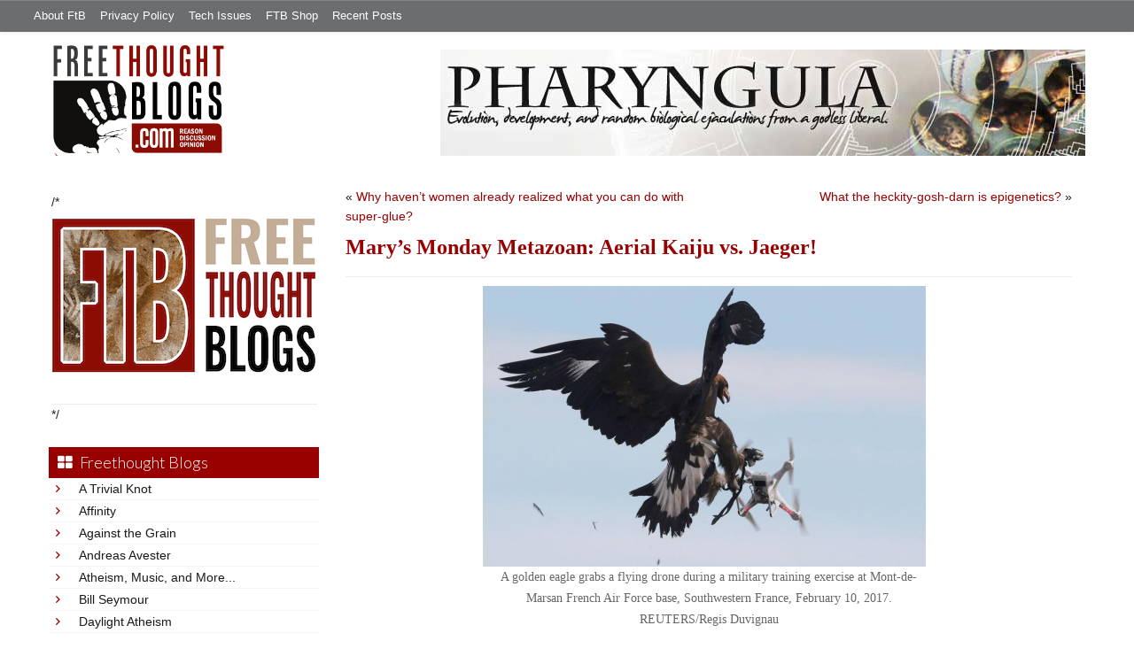

--- FILE ---
content_type: text/html; charset=utf-8
request_url: https://accounts.google.com/o/oauth2/postmessageRelay?parent=https%3A%2F%2Ffreethoughtblogs.com&jsh=m%3B%2F_%2Fscs%2Fabc-static%2F_%2Fjs%2Fk%3Dgapi.lb.en.OE6tiwO4KJo.O%2Fd%3D1%2Frs%3DAHpOoo_Itz6IAL6GO-n8kgAepm47TBsg1Q%2Fm%3D__features__
body_size: 162
content:
<!DOCTYPE html><html><head><title></title><meta http-equiv="content-type" content="text/html; charset=utf-8"><meta http-equiv="X-UA-Compatible" content="IE=edge"><meta name="viewport" content="width=device-width, initial-scale=1, minimum-scale=1, maximum-scale=1, user-scalable=0"><script src='https://ssl.gstatic.com/accounts/o/2580342461-postmessagerelay.js' nonce="HKV5Svi46X-ohVqbe6CFYw"></script></head><body><script type="text/javascript" src="https://apis.google.com/js/rpc:shindig_random.js?onload=init" nonce="HKV5Svi46X-ohVqbe6CFYw"></script></body></html>